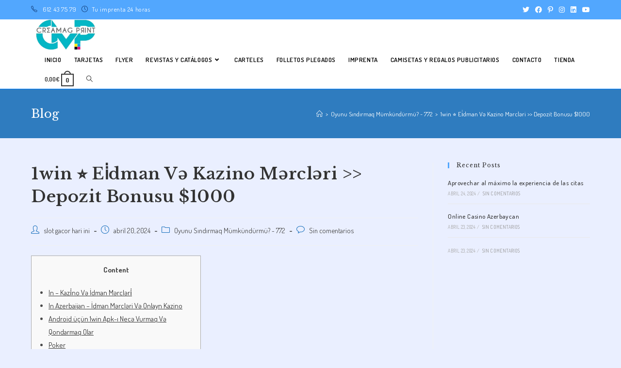

--- FILE ---
content_type: text/css
request_url: https://creamagprint.es/wp-content/plugins/dynamic-product-categories-design/assets/css/category-design.css?ver=1.0.4
body_size: 1429
content:
/**=== Product category slider layout CSS  ===**/
.pcd-layout-slider-section .slick-slide {
    margin:0 10px;
}
.pcd-layout-slider-section .slick-list {
    margin:0 -10px;
}
.pcd-layout-slider-section .pcd-slider-cat-link {
    display: flex;
    align-items: center;
    text-decoration: none !important;
    min-height: 120px;
    line-height: 20px;
    word-wrap: break-word;
}
.pcd-slid-cat-thumb {
    width: 40%;
}
.pcd-slid-cat-info {
    width: 60%;
}
.pcd-slingle-cat-slid-item {
    padding: 15px;
    background-color: #f9f9f9;
    border-radius: 5px;
}
.pcd-slid-cat-info {
    padding-left: 15px;
}
.pcd-slid-cat-info h3 {
    font-size: 16px;
    font-weight: 700;
    text-transform: uppercase;
    line-height: 20px;
}
.pcd-slid-cat-thumb img {
    object-fit: cover;
}
.pcd-slider-cat-link .pcd-slider-special-offer {
  font-size: 15px;
  font-weight: 500;
  text-transform: uppercase;
  color: #333e48;
}
.pcd-layout-slider-section .slick-arrow .dashicons {
    font-size: 16px;
    line-height: 20px;
    color: #000;
    transition: .4s;
}
.pcd-layout-slider-section .slick-arrow .dashicons:hover {
    color: #666;
}
.slick-pause-icon {
    display: none;
}
.pcd-layout-slider-section .slick-next:before{
    display: none;
}
.pcd-layout-slider-section .slick-prev:before{
    display: none;
}
.pcd-slid-cat-thumb img {
    width: 100%;
}
.pcd-grid-cat-thumb img {
    width: 100%;
}
.slick-autoplay-toggle-button {
    opacity: 0;
    visibility: hidden;
}

.pcd-layout-slider-section button.slick-next.pull-right.slick-arrow, .pcd-layout-slider-section button.slick-prev.pull-left.slick-arrow {
    background: none;
}

.pcd-single-card{
    transition: all 0.3s ease-out;
}


.pcd-single-card:hover{
   opacity: 0.8;
}

/**=== Product category grid layout CSS  ===**/
.pcd-cat-grid-wrap {
    display: flex;
    justify-content: space-between;
    flex-wrap: wrap;
}
.pcd-single-card__overlay-design{
    background-color: #fff;
    border: 1px solid #f5f5f5;
    overflow: hidden;
    position: relative;
    text-align: center;
    z-index: 9;
    min-height: 250px;
}
.pcd-cat-grid-wrap .pcd-single-card__overlay-design{
    flex-basis: 24%;
    box-sizing: border-box;
    margin-bottom: 25px;
}
.pcd-single-card__overlay-design a{
	text-decoration: none !important;
    display: block;
    overflow: hidden;
}
.pcd-single-card__overlay-design .pcd-grid-cat-info {
    background: rgb(0 0 0 / 50%);
    bottom: 20px;
    left: 2%;
    padding: 10px 5px 15px 10px;
    position: absolute;
    text-align: center;
    -webkit-transition: all 0.5s ease 0s;
    transition: all 0.5s ease 0s;
    width: 96%;
    font-size: 18px;
    color: #fff;
}
.pcd-single-card__overlay-design .pcd-grid-special-offer {
  font-size: 18px;
  font-weight: 500;
  text-transform: uppercase;
  color: #fff;
  line-height: 22px;
}
.pcd-single-card__overlay-design img {
    border-radius: 0;
    box-shadow: none;
    height: 100%;
    width: 100% !important;
    object-fit: cover;
    object-position: top center;
    position: absolute;
    top: 0;
    left: 0;
    transition: all 0.3s ease 0s;
    display: block;
    max-width: 100%;
}
.pcd-grid-content {
    display: flex;
    min-height: 120px;
}
.pcd-layout-slider-section .slick-prev {
    left: -30px;
}
.pcd-layout-slider-section .slick-next {
    right: -30px;
}

.pcd-cat-slider .slick-next .slick-next-icon,
.pcd-cat-slider .slick-prev .slick-prev-icon {
    font-size: 18px;
	color:#214AF3;
}
.pcd-cat-slider .slick-next:focus .slick-next-icon,
.pcd-cat-slider .slick-prev:focus .slick-prev-icon{
    color:#214AF3 ;
    font-size: 18px;
    margin-left: -2px;
	outline: none;
}
.pcd-cat-slider .slick-next:focus,
.pcd-cat-slider .slick-prev:focus {
	outline: none;
}
.pcd-cat-slider button:focus {
/*     outline: 2px solid #7f54b3; */
	outline:none;
}

.pcd-layout-slider-section .slick-prev,
.pcd-layout-slider-section .slick-next {
    z-index: 9;
/*     border: 2px solid #111; */
    border-radius: 50%;
/* 	border-image: linear-gradient(91.77deg, #FF34FE 0%, #214AF3 100%) 5; */
    height: 25px;
    width: 25px;
    line-height: 21px;
} 
.pcd-cat-slider .slick-dots li button .slick-dot-icon.hoverOutline:hover {
  outline: 0 none transparent;
}
.pcd-cat-slider .slick-dots li button .slick-dot-icon {
    color: #214AF3;
    opacity: .25;
}
.pcd-cat-slider .slick-dots li.slick-active button:focus .slick-dot-icon {
	color: #214AF3; 
    opacity: 1
}

.pcd-cat-slider .slick-dots li.slick-active button .slick-dot-icon {
    color:#214AF3;
    opacity: 1
}
.pcd-cat-slider .slick-dots li button:focus .slick-dot-icon:before{
	color:#214AF3;
}

/**=== Responsive For tab/mobile device  ===**/
@media (max-width: 1024px) {
    .pcd-cat-grid-wrap .pcd-single-card__overlay-design{
        flex-basis: 50%;
    }
}

@media (max-width: 768px) {
    .pcd-cat-grid-wrap .pcd-single-card__overlay-design{
        flex-basis: 50%;
    }
    .pcd-layout-slider-section .slick-next {
        right: 10px;
    }
    .pcd-layout-slider-section .slick-prev {
        left: 10px;
    }
}

@media (max-width: 485px) {
    .pcd-cat-grid-wrap .pcd-single-card__overlay-design{
        flex-basis: 100%;
    }
}